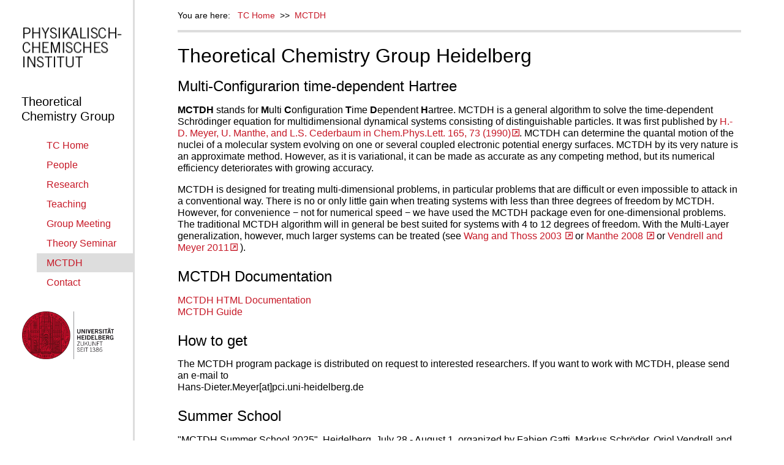

--- FILE ---
content_type: text/html
request_url: https://www.pci.uni-heidelberg.de/tc/usr/mctdh/
body_size: 104
content:
<meta http-equiv="refresh" content="0; url=https://www.pci.uni-heidelberg.de//tc/mctdh.html" />


--- FILE ---
content_type: text/html
request_url: https://www.pci.uni-heidelberg.de//tc/mctdh.html
body_size: 3789
content:
<!DOCTYPE html>
<html lang="en-us"><head>
<meta http-equiv="content-type" content="text/html; charset=UTF-8">
<meta charset="UTF-8">
<meta name="viewport" content="width=device-width, initial-scale=1">
<meta http-equiv="X-UA-Compatible" content="IE=edge">
<meta name="author" content="Theoretical Chemistry Group Heidelberg">
<meta name="keywords" content="">



<title>Theoretical Chemistry Group Heidelberg</title>
<link rel="icon" href="favicon.png">
<link rel="canonical" href="https://www.pci.uni-heidelberg.de/tc">
 
<link rel="stylesheet" href="tchd.css?v=1.1">


</head>

  <body>


<!--  <div class="container"> -->

  <div class="main">  

    <div class="navbar">
      <a href="https://www.uni-heidelberg.de/fakultaeten/chemgeo/pci/" ><img src="images/pci-logo.jpg" width="200"></a><br>
      <p id="navbarheader">Theoretical Chemistry Group</p>
       <ul>
	 <li class="navbartop"><a href="index.html">TC Home</a></li>
	 <li class="navbartop"><a href="group.html">People</a></li>
	 <li class="navbartop"><a href="research.html">Research</a></li>
	 <li class="navbartop"><a href="teaching.html">Teaching</a></li>
	 <li class="navbartop"><a href="groupmeeting.html">Group Meeting</a></li>
	 <li class="navbartop"><a href="seminar.html">Theory Seminar</a></li>
	 <li class="navbartop selected"><a href="mctdh.html">MCTDH</a></li>
	 <li class="navbartop"><a href="contact.html">Contact</a></li>
	</ul>
	</ul>
      <a href="https://www.uni-heidelberg.de" ><img id="unilogo" src="images/hd_logo_standard_16cm_rgb.png" width="150px"></a><br>
    </div>
<!-- end sidebar-->


<!-- PAGE STARTS HERE -->

    <div class="content">
      
      <p id="location"> You are here: &nbsp; <a href="index.html"> TC Home </a>
      	&nbsp;&gt;&gt;&nbsp;  <a href="mctdh.html">MCTDH</a></p>
      <hr id="locationhr">
    
    
     <h1 > Theoretical Chemistry Group Heidelberg </h1>

          <h2 >Multi-Configurarion time-dependent Hartree </h2>


      <p><b>MCTDH</b> stands for <b>M</b>ulti <b>C</b>onfiguration <b>T</b>ime <b>D</b>ependent <b>H</b>artree.
	MCTDH is a general algorithm to solve the time-dependent Schrödinger equation for multidimensional
	dynamical systems consisting of distinguishable particles. It was first published by
	<a class="external" href="https://doi.org/10.1016/0009-2614(90)87014-I">
	  H.-D. Meyer, U. Manthe, and L.S. Cederbaum in Chem.Phys.Lett. 165, 73 (1990)</a>.
	MCTDH can determine the quantal motion
	of the nuclei of a molecular system evolving on one or several coupled electronic potential energy
	surfaces. MCTDH by its very nature is an approximate method. However, as it is variational,
	it can be made as accurate
	as any competing method, but its numerical efficiency deteriorates with growing accuracy.</p>

      <p>MCTDH is designed for treating multi-dimensional problems, in particular problems that are difficult
	or even impossible to attack in a conventional way. There is no or only little gain when treating
	systems with less than three degrees of freedom by MCTDH. However, for convenience − not for
	numerical speed − we have used the MCTDH package even for one-dimensional problems. The traditional
	MCTDH algorithm will
	in general be best suited for systems with 4 to 12 degrees of freedom. With the Multi-Layer generalization,
	however, much larger systems can be treated (see
        <a class="external" href="https://doi.org/10.1063/1.1580111"> Wang and Thoss 2003 </a> or
	<a class="external" href="https://doi.org/10.1063/1.2902982"> Manthe 2008 </a> or
        <a class="external" href="https://doi.org/10.1063/1.3535541"> Vendrell and Meyer 2011</a> ). </p>
      <p>

       <h2> MCTDH Documentation</h2>
       <a href="usr/mctdh/doc/index.html">MCTDH HTML Documentation</a><BR>
       <a href="usr/mctdh/guide.pdf">MCTDH Guide</a><BR>
       <h2> How to get</h2>

	The MCTDH program package is distributed on request to interested researchers.
	If you want to work with MCTDH, please send an e-mail to<br>
	Hans-Dieter.Meyer<!-- par se this b ots-->[&#097;&#116;]<!-- par se this b ots-->pci.uni-heidelberg.de</p>
	
	<h2> Summer School </h2>
	
	<p>"MCTDH Summer School 2025", Heidelberg, July 28 - August 1, organized by Fabien Gatti, Markus Schröder, Oriol Vendrell and Graham Worth.<br>
	<a class="external" href="https://www.mctdh-school.uni-heidelberg.de">
	  https://www.mctdh-school.uni-heidelberg.de</a></p>
    
	<h2> Conferences </h2>
	
	<p>"High Dimensional Quantum Dynamics" (HDQD-2024), Hamburg, July 16-19, organized by Peter Schmelcher.<br>
	<a class="external" href="https://www.conferences.uni-hamburg.de/event/393/overview">
	  https://www.conferences.uni-hamburg.de/event/393/overview</a></p>

        <h2> Interview </h2>
        The institute of <a class="external" href="https://www.ssc.uni-heidelberg.de/en">
        scientific computation</a>, Heidelberg, had ask me for an interview on software development.
        You find the podcast (in German) and the text (in German and English) <a class="external"
        href="https://ssciwr.github.io/RSE-pioneers/interview/2025/08/25/Hans-Dieter-Meyer.html">here</a></p>
	
	<h2> Reviews </h2>
         <p>
            <OL>
      <LI>M. H. Beck, A. J&auml;ckle, G. A. Worth and H.-D.
      Meyer.<BR>
       <EM>The multiconfiguration time-dependent Hartree method: A
      highly efficient algorithm for propagating
      wavepackets.</EM><BR>
       Physics Reports <B>324</B> (2000), 1.<BR>
      <a class="external" href="https://doi.org/10.1016/S0370-1573(99)00047-2"> Download from publisher </a>
      <BR><BR>
      </LI>

      <LI>H.-D. Meyer and G. A. Worth<BR>
       <EM>Quantum molecular dynamics: Propagating wavepackets and
      density operators using the Multi-configuration
      time-dependent Hartree (MCTDH) method.</EM><BR>
       Theor. Chem. Acc. <B>109</B> (2003), 251.<BR>
      <a class="external" href="https://doi.org/10.1007/s00214-003-0439-1"> Download from publisher </a>
      <BR><BR>
      </LI>
      <LI>G. A. Worth, H.-D. Meyer, H. Köppel, L.S. Cederbaum, and I. Burghardt<BR>
      <EM>Using the MCTDH wavepacket propagation method to describe
          multimode nonadiabatic dynamics.</EM><BR>
       Int. Rev. in Phys. Chem. <B>27</B> (2008), 569<BR>
       <a class="external" href="https://doi.org/10.1080/01442350802137656"> Download from publisher </a>
       <BR><BR>
       <LI>Joel M. Bowman, Tucker Carrington Jr., and Hans-Dieter Meyer<BR>
      <EM>Variational Quantum Approaches for Computing Vibrational Energies of Polyatomic Molecules</EM><BR>
       Mol.Phys. <B>106</B> (200), 2145-2182<BR>
      <a class="external" href="https://doi.org/10.1080/00268970802258609"> Download from publisher </a>
      <BR><BR>
      </LI>
      <LI>H.-D. Meyer<BR>
      <EM>Studying molecular quantum dynamics with the multiconfiguration
          time-dependent Hartree method.</EM><BR>
       Wiley Interdisciplinary Reviews: Computational Molecular Science
       <B>2</B> (2012) 351.<BR>
        <a class="external" href="https://doi.org/10.1002/wcms.87"> Download from publisher </a>
      <BR><BR>
      </LI>

       </OL> </p>

	<h2> Books </h2>

      <p>"Applications of Quantum Dynamics in Chemistry"<br>
	Fabien Gatti,
	Benjamin Lasorne, Hans-Dieter Meyer and André Nauts (Sep. 2017)&nbsp; in the series 
	"Lectures Notes in Chemistry" (Springer).<br> 
	<a class="external" href="http://www.springer.com/gp/book/9783319539218">
	  http://www.springer.com/gp/book/9783319539218</a>
      </p>

      <p>"Multidimensional Quantum Dynamics: MCTDH Theory and Applications" <br>
	Editors: H.-D. Meyer, F. Gatti, and G. A. Worth, editors  (Apr. 2009)<br>
	<a class="external" href="https://onlinelibrary.wiley.com/doi/book/10.1002/9783527627400">
	  https://onlinelibrary.wiley.com/doi/book/10.1002/9783527627400</a></p>

	
      <h2>MCTDH Literature</h2>
	
      <p> A comprehensive list of MCTDH publications can be found at the
	<a class="external" href="usr/mctdh/ref.html">List of MCTDH Publications</a>
	or in a <a class="external" href="usr/mctdh/mctdh.bib">bibtex</a> file</p>

      <h2>Literature Downloads</h2>
      <OL>
         <LI>Lecture Notes: Introduction to MCTDH.<BR>
              <a class="external" href="usr/mctdh/lit/intro_MCTDH.pdf">intro_MCTDH</a><BR>
         </LI>
         <LI>Numerical Methods: DVRs, Integrators (notes 2011).<BR>
              <a class="external" href="usr/mctdh/lit/NumericalMethods.pdf">NumMethods</a><BR>
         </LI>
         <LI>MCTDH Review, preprint version, published in: Physics
             Reports <b>324</b> (2000), 1.<BR>
             <a class="external" href="usr/mctdh/lit/rev.pdf">MCTDH-Review</a><BR>
         </LI>
         <LI> A List of corrections for the review. (The download version
              above is already corrected)<BR>
              <a class="external" href="usr/mctdh/lit/corrections.pdf">Corrections</a><BR>
         </LI>
         <LI>Feature Article. Quantum molecular dynamics (Preprint version).<BR>
              <a class="external" href="usr/mctdh/lit/feature.pdf">feature</a><BR>
         </LI>
         <LI>IRPC-review (preprint version). Using the MCTDH wavepacket propagation method...<BR>
              <a class="external" href="usr/mctdh/lit/graham-IRPC-rev.pdf">non-adiabatic</a><BR>
         </LI>
         <LI>Studying molecular quantum dynamics with MCTDH. Review preprint version.<BR>
              <a class="external" href="usr/mctdh/lit/meyer_rev_2012.pdf">review-2012</a><BR>
         </LI>

      </OL>


      <h2>Contact</h2>

      Prof. Dr. H.-D. Meyer&nbsp;&nbsp;&nbsp; <a class="external" href="../tc/dieter.html"> Web Page </a><br>
      - Universität Heidelberg -<br>
      Im Neuenheimer Feld 229<br>
      69120 Heidelberg<br>
      Germany<br>
      e-mail: hans-dieter.meyer<!-- par se this b ots-->[&#097;&#116;]<!-- par se this b ots-->pci.uni-heidelberg.de<br>
      Phone: +49 6221/54-5210</p>




  




         
<!-- DO NOT EDIT BELOW THIS LINE -->

<div class="footer">
  © 2024 Copyright&nbsp;<a href="https://www.uni-heidelberg.de">Heidelberg&nbsp;University</a>&nbsp;|&nbsp;<a href="https://www.uni-heidelberg.de/legalnotice.html">Publishing Information</a>&nbsp;|&nbsp;<a  href="https://www.uni-heidelberg.de/privacypolicy_web.html">Privacy policy</a>.
</div> <!-- end footer-->  


  </div> <!-- end content-->
</div> <!-- end main-->

</body></html>


--- FILE ---
content_type: text/css
request_url: https://www.pci.uni-heidelberg.de//tc/tchd.css?v=1.1
body_size: 1773
content:
/* Define common values for easy maintenance */
:root {
  --bg-color: #fff;
  --text-color: #c61826;
  --border-color: #ddd;
  --navbar-width: 220px;
  --max-width: 1200px;
}

/* Universal box-sizing to simplify element sizing */
*, *::before, *::after {
  box-sizing: border-box;
}

/* Base Page Styles */
html, body {
  margin: 0 auto;
  padding: 0;
  width: 100%;
  height: 100%;
  max-width: var(--max-width);
  background-color: var(--bg-color);
  font-family: Roboto, Arial, Helvetica, sans-serif;
  font-size: 16px;
  font-weight: normal;
  line-height: 1.2em;
}

/* Flex container for sidebar + main content */
.container {
  display: flex;
  min-height: 100vh;
}

/* Sidebar (Navbar) */
.navbar {
  width: var(--navbar-width);
  position: fixed;
  top: 0;
  left: 0;
  height: 100%;
  padding: 35px 0 0 20px;
  background-color: transparent;
  overflow-x: hidden;
  border-right: 3px solid var(--border-color);
}

.navbar li {
  list-style: none;
  margin: 1px 0;
  /* Removed negative margin; adjust spacing via padding if needed */
}

.navbar li:hover,
.selected {
  background-color: var(--border-color);
}

.navbarsub {
  padding-left: 10px;
}

.navbar img {
  display: block;
  padding: 1px 0 25px;
}

#unilogo {
  padding: 10px 0 11px;
  float: left;
}

#navbarheader {
  font-size: 20px;
  margin-top: -10px;
  padding-left: 15px;
  line-height: 120%;
}

.navbar a {
  display: block;
  width: 100%;
  padding: 6px 8px 6px 16px;
  text-align: left;
  text-decoration: none;
  font-size: 16px;
  color: var(--text-color);
  cursor: pointer;
  outline: none;
}

.navbar a:hover {
  text-decoration: underline;
  text-decoration-thickness: 1px;
}

/* Main Content Area */
.main {
  flex: 1;
  margin-left: var(--navbar-width);
  padding: 1px 0;
  background-color: var(--bg-color);
}

/* Content Styling */
.content {
  padding: 1px 30px 0;
  background-color: var(--bg-color);
}

#location {
  font-size: 14px;
}

#locationhr {
  border: 2px solid var(--border-color);
}

.content h1,
.content h2,
.content h3,
.content h4,
.content h5 {
  font-weight: 400;
  padding-top: 8px;
}

.content p {
  font-weight: 400;
}

/* Global Links */
a {
  color: var(--text-color);
  text-decoration: none;
}

a:hover {
  text-decoration: underline;
  text-decoration-thickness: 1px;
}

/* External link icon */
a.external::after {
  content: "";
  display: inline-block;
  background: url('images/external.svg') no-repeat;
  background-size: 13px;
  background-position: bottom;
  width: 12px;
  height: 14px;
  margin: 0 0 -0.5px 2px;
}

/* Images */
img.group,
img.fade {
  display: block;
  margin: 20px auto 0;
}

img.group {
  height: 350px;
}

img.fade {
  height: 200px;
}

/* Tables (General) */
table.main {
  width: 100%;
  margin: 0 auto 10px;
}

table.main td {
  text-align: left;
  vertical-align: top;
  padding: 0 15px;
}

table.main td.left {
  width: 115px;
  padding-bottom: 5px;
}

table.main td.right {
  width: 500px;
  padding: 0 10px 5px 10px;
}

table.main td.center {
  padding-bottom: 5px;
}

/* Additional Tables */
table.groupmembers,
table.journalclub,
table.seminar {
  width: 100%;
  max-width: var(--max-width);
  margin: 0 auto 20px;
}

table.groupmembers td.portrait {
  width: 115px;
  padding: 0 0 35px 15px;
}

table.groupmembers td.position {
  padding-bottom: 5px;
  font-size: 20px;
}

table.groupmembers td.vita {
  text-align: left;
  vertical-align: top;
  white-space: nowrap;
  padding-left: 10px;
  width: 500px;
  color: #000;
}

img.thumbnail {
  width: 100px;
  border-radius: 8px;
}

b.name {
  display: inline-block;
  padding-bottom: 10px;
}

/* Unordered Lists */
ul.former,
ul.research,
ul.teaching,
ul.past_seminars,
ul.contact_ul {
  list-style: none;
  padding: 10px 0;
}

ul.former li,
ul.research li,
ul.teaching li,
ul.past_seminars li {
  padding-bottom: 15px;
}

br.teaching {
  display: inline-block;
  margin-bottom: 5px;
}

/* Journal Club & Seminar Tables */
table.journalclub th,
table.seminar th {
  font-size: 18px;
  text-align: left;
  padding: 5px;
}

table.journalclub td,
table.seminar td {
  text-align: left;
  padding: 5px;
}

table.seminar td.time,
table.seminar th.time {
  width: 115px;
  padding-left: 15px;
}

table.seminar td.time {
  padding-bottom: 35px;
}

table.seminar th.content {
  padding-bottom: 5px;
  width: auto;
}

span.seminartitle {
  font-style: italic;
}

/* Contact Info Spans */
.contact_sp2,
.contact_sp1 {
  display: inline-block;
  padding: 1px 0;
}

.contact_sp2 {
  width: 350px;
}

.contact_sp1 {
  width: 60px;
}

/* Footer */
.footer {
  background-color: var(--bg-color);
  padding: 10px 0;
  width: 100%;
  text-align: center;
}

.footer a {
  color: var(--text-color);
}

.footer a:hover {
  text-decoration: underline;
  text-decoration-thickness: 1px;
}

/* Responsive Styles */
@media only screen and (max-width: 768px) {
  /* Stack sidebar and main content */
  .container {
    flex-direction: column;
  }
  .main {
    margin: 0;
    padding: 0 20px;
  }
  /* Convert navbar to horizontal layout */
  .navbar {
    width: 100%;
    position: static;
    height: auto;
    padding: 0;
    border: none;
  }
  .navbar li {
    margin-left: 0;
  }
  .navbar img,
  #navbarheader {
    float: none;
    text-align: center;
  }
  .navbar a {
    text-align: center;
  }
  /* Ensure images/tables shrink appropriately */
  img.group,
  img.fade {
    width: 100%;
    height: auto;
    margin-top: 20px;
  }
  table.main td,
  table.main td.left,
  table.main td.right,
  table.main td.center {
    display: block;
    width: 100%;
    padding: 5px;
  }
  .footer {
    margin-left: 0;
  }
}


--- FILE ---
content_type: image/svg+xml
request_url: https://www.pci.uni-heidelberg.de//tc/images/external.svg
body_size: 917
content:
<?xml version="1.0" encoding="UTF-8" standalone="no"?>
<!-- Created with Inkscape (http://www.inkscape.org/) -->

<svg
   width="71.652191mm"
   height="71.652191mm"
   viewBox="0 0 71.652191 71.652191"
   version="1.1"
   id="svg1138"
   inkscape:version="1.2.2 (b0a84865, 2022-12-01)"
   sodipodi:docname="external.svg"
   xmlns:inkscape="http://www.inkscape.org/namespaces/inkscape"
   xmlns:sodipodi="http://sodipodi.sourceforge.net/DTD/sodipodi-0.dtd"
   xmlns="http://www.w3.org/2000/svg"
   xmlns:svg="http://www.w3.org/2000/svg">
  <sodipodi:namedview
     id="namedview1140"
     pagecolor="#ffffff"
     bordercolor="#000000"
     borderopacity="0.25"
     inkscape:showpageshadow="2"
     inkscape:pageopacity="0.0"
     inkscape:pagecheckerboard="0"
     inkscape:deskcolor="#d1d1d1"
     inkscape:document-units="mm"
     showgrid="false"
     inkscape:zoom="1.3063352"
     inkscape:cx="95.304789"
     inkscape:cy="144.67956"
     inkscape:window-width="1420"
     inkscape:window-height="658"
     inkscape:window-x="0"
     inkscape:window-y="38"
     inkscape:window-maximized="0"
     inkscape:current-layer="layer1" />
  <defs
     id="defs1135" />
  <g
     inkscape:label="Layer 1"
     inkscape:groupmode="layer"
     id="layer1"
     transform="translate(-97.893016,-101.24363)">
    <rect
       style="fill:none;fill-opacity:1;stroke:#c61826;stroke-width:7.02344;stroke-linecap:round;stroke-linejoin:round;stroke-dasharray:none;stroke-opacity:1"
       id="rect1833"
       width="57.832779"
       height="58.453678"
       x="105.11317"
       y="110.27" />
    <path
       style="fill:none;fill-opacity:1;stroke:#c61826;stroke-width:7.02344;stroke-linecap:round;stroke-linejoin:round;stroke-dasharray:none;stroke-opacity:1"
       d="m 124.50358,152.0124 19.98907,-23.41658"
       id="path5508"
       sodipodi:nodetypes="cc" />
    <path
       style="fill:none;fill-opacity:1;stroke:#c61826;stroke-width:7.01618;stroke-linecap:round;stroke-linejoin:round;stroke-dasharray:none;stroke-opacity:1"
       d="m 129.08666,128.76595 15.42324,-0.84252"
       id="path5508-7"
       sodipodi:nodetypes="cc" />
    <path
       style="fill:none;fill-opacity:1;stroke:#c61826;stroke-width:6.9957;stroke-linecap:round;stroke-linejoin:round;stroke-dasharray:none;stroke-opacity:1"
       d="m 145.03814,128.1646 1.0325,14.82447"
       id="path5508-7-3"
       sodipodi:nodetypes="cc" />
  </g>
</svg>
